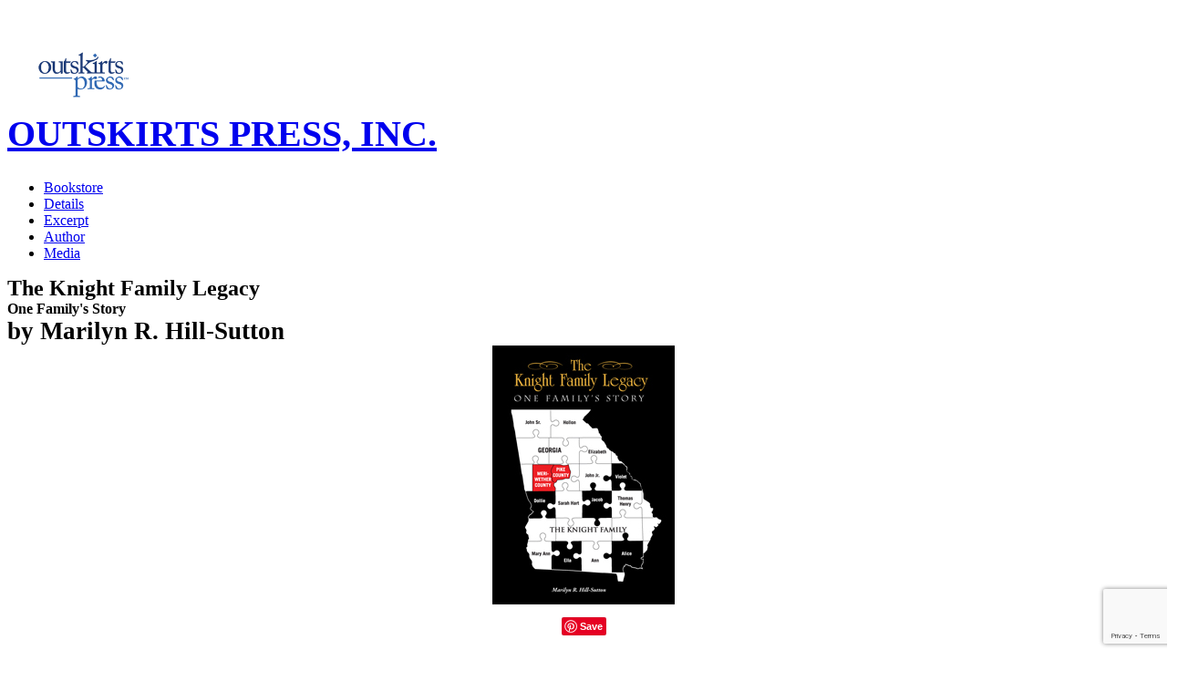

--- FILE ---
content_type: text/html; charset=utf-8
request_url: https://www.google.com/recaptcha/api2/anchor?ar=1&k=6LfrsZMrAAAAAAOLCZXn_QojBfyWXbEQhRtN9Wqm&co=aHR0cHM6Ly9vdXRza2lydHNwcmVzcy5jb206NDQz&hl=en&v=N67nZn4AqZkNcbeMu4prBgzg&size=invisible&anchor-ms=20000&execute-ms=30000&cb=8ubx01d7u2f1
body_size: 48903
content:
<!DOCTYPE HTML><html dir="ltr" lang="en"><head><meta http-equiv="Content-Type" content="text/html; charset=UTF-8">
<meta http-equiv="X-UA-Compatible" content="IE=edge">
<title>reCAPTCHA</title>
<style type="text/css">
/* cyrillic-ext */
@font-face {
  font-family: 'Roboto';
  font-style: normal;
  font-weight: 400;
  font-stretch: 100%;
  src: url(//fonts.gstatic.com/s/roboto/v48/KFO7CnqEu92Fr1ME7kSn66aGLdTylUAMa3GUBHMdazTgWw.woff2) format('woff2');
  unicode-range: U+0460-052F, U+1C80-1C8A, U+20B4, U+2DE0-2DFF, U+A640-A69F, U+FE2E-FE2F;
}
/* cyrillic */
@font-face {
  font-family: 'Roboto';
  font-style: normal;
  font-weight: 400;
  font-stretch: 100%;
  src: url(//fonts.gstatic.com/s/roboto/v48/KFO7CnqEu92Fr1ME7kSn66aGLdTylUAMa3iUBHMdazTgWw.woff2) format('woff2');
  unicode-range: U+0301, U+0400-045F, U+0490-0491, U+04B0-04B1, U+2116;
}
/* greek-ext */
@font-face {
  font-family: 'Roboto';
  font-style: normal;
  font-weight: 400;
  font-stretch: 100%;
  src: url(//fonts.gstatic.com/s/roboto/v48/KFO7CnqEu92Fr1ME7kSn66aGLdTylUAMa3CUBHMdazTgWw.woff2) format('woff2');
  unicode-range: U+1F00-1FFF;
}
/* greek */
@font-face {
  font-family: 'Roboto';
  font-style: normal;
  font-weight: 400;
  font-stretch: 100%;
  src: url(//fonts.gstatic.com/s/roboto/v48/KFO7CnqEu92Fr1ME7kSn66aGLdTylUAMa3-UBHMdazTgWw.woff2) format('woff2');
  unicode-range: U+0370-0377, U+037A-037F, U+0384-038A, U+038C, U+038E-03A1, U+03A3-03FF;
}
/* math */
@font-face {
  font-family: 'Roboto';
  font-style: normal;
  font-weight: 400;
  font-stretch: 100%;
  src: url(//fonts.gstatic.com/s/roboto/v48/KFO7CnqEu92Fr1ME7kSn66aGLdTylUAMawCUBHMdazTgWw.woff2) format('woff2');
  unicode-range: U+0302-0303, U+0305, U+0307-0308, U+0310, U+0312, U+0315, U+031A, U+0326-0327, U+032C, U+032F-0330, U+0332-0333, U+0338, U+033A, U+0346, U+034D, U+0391-03A1, U+03A3-03A9, U+03B1-03C9, U+03D1, U+03D5-03D6, U+03F0-03F1, U+03F4-03F5, U+2016-2017, U+2034-2038, U+203C, U+2040, U+2043, U+2047, U+2050, U+2057, U+205F, U+2070-2071, U+2074-208E, U+2090-209C, U+20D0-20DC, U+20E1, U+20E5-20EF, U+2100-2112, U+2114-2115, U+2117-2121, U+2123-214F, U+2190, U+2192, U+2194-21AE, U+21B0-21E5, U+21F1-21F2, U+21F4-2211, U+2213-2214, U+2216-22FF, U+2308-230B, U+2310, U+2319, U+231C-2321, U+2336-237A, U+237C, U+2395, U+239B-23B7, U+23D0, U+23DC-23E1, U+2474-2475, U+25AF, U+25B3, U+25B7, U+25BD, U+25C1, U+25CA, U+25CC, U+25FB, U+266D-266F, U+27C0-27FF, U+2900-2AFF, U+2B0E-2B11, U+2B30-2B4C, U+2BFE, U+3030, U+FF5B, U+FF5D, U+1D400-1D7FF, U+1EE00-1EEFF;
}
/* symbols */
@font-face {
  font-family: 'Roboto';
  font-style: normal;
  font-weight: 400;
  font-stretch: 100%;
  src: url(//fonts.gstatic.com/s/roboto/v48/KFO7CnqEu92Fr1ME7kSn66aGLdTylUAMaxKUBHMdazTgWw.woff2) format('woff2');
  unicode-range: U+0001-000C, U+000E-001F, U+007F-009F, U+20DD-20E0, U+20E2-20E4, U+2150-218F, U+2190, U+2192, U+2194-2199, U+21AF, U+21E6-21F0, U+21F3, U+2218-2219, U+2299, U+22C4-22C6, U+2300-243F, U+2440-244A, U+2460-24FF, U+25A0-27BF, U+2800-28FF, U+2921-2922, U+2981, U+29BF, U+29EB, U+2B00-2BFF, U+4DC0-4DFF, U+FFF9-FFFB, U+10140-1018E, U+10190-1019C, U+101A0, U+101D0-101FD, U+102E0-102FB, U+10E60-10E7E, U+1D2C0-1D2D3, U+1D2E0-1D37F, U+1F000-1F0FF, U+1F100-1F1AD, U+1F1E6-1F1FF, U+1F30D-1F30F, U+1F315, U+1F31C, U+1F31E, U+1F320-1F32C, U+1F336, U+1F378, U+1F37D, U+1F382, U+1F393-1F39F, U+1F3A7-1F3A8, U+1F3AC-1F3AF, U+1F3C2, U+1F3C4-1F3C6, U+1F3CA-1F3CE, U+1F3D4-1F3E0, U+1F3ED, U+1F3F1-1F3F3, U+1F3F5-1F3F7, U+1F408, U+1F415, U+1F41F, U+1F426, U+1F43F, U+1F441-1F442, U+1F444, U+1F446-1F449, U+1F44C-1F44E, U+1F453, U+1F46A, U+1F47D, U+1F4A3, U+1F4B0, U+1F4B3, U+1F4B9, U+1F4BB, U+1F4BF, U+1F4C8-1F4CB, U+1F4D6, U+1F4DA, U+1F4DF, U+1F4E3-1F4E6, U+1F4EA-1F4ED, U+1F4F7, U+1F4F9-1F4FB, U+1F4FD-1F4FE, U+1F503, U+1F507-1F50B, U+1F50D, U+1F512-1F513, U+1F53E-1F54A, U+1F54F-1F5FA, U+1F610, U+1F650-1F67F, U+1F687, U+1F68D, U+1F691, U+1F694, U+1F698, U+1F6AD, U+1F6B2, U+1F6B9-1F6BA, U+1F6BC, U+1F6C6-1F6CF, U+1F6D3-1F6D7, U+1F6E0-1F6EA, U+1F6F0-1F6F3, U+1F6F7-1F6FC, U+1F700-1F7FF, U+1F800-1F80B, U+1F810-1F847, U+1F850-1F859, U+1F860-1F887, U+1F890-1F8AD, U+1F8B0-1F8BB, U+1F8C0-1F8C1, U+1F900-1F90B, U+1F93B, U+1F946, U+1F984, U+1F996, U+1F9E9, U+1FA00-1FA6F, U+1FA70-1FA7C, U+1FA80-1FA89, U+1FA8F-1FAC6, U+1FACE-1FADC, U+1FADF-1FAE9, U+1FAF0-1FAF8, U+1FB00-1FBFF;
}
/* vietnamese */
@font-face {
  font-family: 'Roboto';
  font-style: normal;
  font-weight: 400;
  font-stretch: 100%;
  src: url(//fonts.gstatic.com/s/roboto/v48/KFO7CnqEu92Fr1ME7kSn66aGLdTylUAMa3OUBHMdazTgWw.woff2) format('woff2');
  unicode-range: U+0102-0103, U+0110-0111, U+0128-0129, U+0168-0169, U+01A0-01A1, U+01AF-01B0, U+0300-0301, U+0303-0304, U+0308-0309, U+0323, U+0329, U+1EA0-1EF9, U+20AB;
}
/* latin-ext */
@font-face {
  font-family: 'Roboto';
  font-style: normal;
  font-weight: 400;
  font-stretch: 100%;
  src: url(//fonts.gstatic.com/s/roboto/v48/KFO7CnqEu92Fr1ME7kSn66aGLdTylUAMa3KUBHMdazTgWw.woff2) format('woff2');
  unicode-range: U+0100-02BA, U+02BD-02C5, U+02C7-02CC, U+02CE-02D7, U+02DD-02FF, U+0304, U+0308, U+0329, U+1D00-1DBF, U+1E00-1E9F, U+1EF2-1EFF, U+2020, U+20A0-20AB, U+20AD-20C0, U+2113, U+2C60-2C7F, U+A720-A7FF;
}
/* latin */
@font-face {
  font-family: 'Roboto';
  font-style: normal;
  font-weight: 400;
  font-stretch: 100%;
  src: url(//fonts.gstatic.com/s/roboto/v48/KFO7CnqEu92Fr1ME7kSn66aGLdTylUAMa3yUBHMdazQ.woff2) format('woff2');
  unicode-range: U+0000-00FF, U+0131, U+0152-0153, U+02BB-02BC, U+02C6, U+02DA, U+02DC, U+0304, U+0308, U+0329, U+2000-206F, U+20AC, U+2122, U+2191, U+2193, U+2212, U+2215, U+FEFF, U+FFFD;
}
/* cyrillic-ext */
@font-face {
  font-family: 'Roboto';
  font-style: normal;
  font-weight: 500;
  font-stretch: 100%;
  src: url(//fonts.gstatic.com/s/roboto/v48/KFO7CnqEu92Fr1ME7kSn66aGLdTylUAMa3GUBHMdazTgWw.woff2) format('woff2');
  unicode-range: U+0460-052F, U+1C80-1C8A, U+20B4, U+2DE0-2DFF, U+A640-A69F, U+FE2E-FE2F;
}
/* cyrillic */
@font-face {
  font-family: 'Roboto';
  font-style: normal;
  font-weight: 500;
  font-stretch: 100%;
  src: url(//fonts.gstatic.com/s/roboto/v48/KFO7CnqEu92Fr1ME7kSn66aGLdTylUAMa3iUBHMdazTgWw.woff2) format('woff2');
  unicode-range: U+0301, U+0400-045F, U+0490-0491, U+04B0-04B1, U+2116;
}
/* greek-ext */
@font-face {
  font-family: 'Roboto';
  font-style: normal;
  font-weight: 500;
  font-stretch: 100%;
  src: url(//fonts.gstatic.com/s/roboto/v48/KFO7CnqEu92Fr1ME7kSn66aGLdTylUAMa3CUBHMdazTgWw.woff2) format('woff2');
  unicode-range: U+1F00-1FFF;
}
/* greek */
@font-face {
  font-family: 'Roboto';
  font-style: normal;
  font-weight: 500;
  font-stretch: 100%;
  src: url(//fonts.gstatic.com/s/roboto/v48/KFO7CnqEu92Fr1ME7kSn66aGLdTylUAMa3-UBHMdazTgWw.woff2) format('woff2');
  unicode-range: U+0370-0377, U+037A-037F, U+0384-038A, U+038C, U+038E-03A1, U+03A3-03FF;
}
/* math */
@font-face {
  font-family: 'Roboto';
  font-style: normal;
  font-weight: 500;
  font-stretch: 100%;
  src: url(//fonts.gstatic.com/s/roboto/v48/KFO7CnqEu92Fr1ME7kSn66aGLdTylUAMawCUBHMdazTgWw.woff2) format('woff2');
  unicode-range: U+0302-0303, U+0305, U+0307-0308, U+0310, U+0312, U+0315, U+031A, U+0326-0327, U+032C, U+032F-0330, U+0332-0333, U+0338, U+033A, U+0346, U+034D, U+0391-03A1, U+03A3-03A9, U+03B1-03C9, U+03D1, U+03D5-03D6, U+03F0-03F1, U+03F4-03F5, U+2016-2017, U+2034-2038, U+203C, U+2040, U+2043, U+2047, U+2050, U+2057, U+205F, U+2070-2071, U+2074-208E, U+2090-209C, U+20D0-20DC, U+20E1, U+20E5-20EF, U+2100-2112, U+2114-2115, U+2117-2121, U+2123-214F, U+2190, U+2192, U+2194-21AE, U+21B0-21E5, U+21F1-21F2, U+21F4-2211, U+2213-2214, U+2216-22FF, U+2308-230B, U+2310, U+2319, U+231C-2321, U+2336-237A, U+237C, U+2395, U+239B-23B7, U+23D0, U+23DC-23E1, U+2474-2475, U+25AF, U+25B3, U+25B7, U+25BD, U+25C1, U+25CA, U+25CC, U+25FB, U+266D-266F, U+27C0-27FF, U+2900-2AFF, U+2B0E-2B11, U+2B30-2B4C, U+2BFE, U+3030, U+FF5B, U+FF5D, U+1D400-1D7FF, U+1EE00-1EEFF;
}
/* symbols */
@font-face {
  font-family: 'Roboto';
  font-style: normal;
  font-weight: 500;
  font-stretch: 100%;
  src: url(//fonts.gstatic.com/s/roboto/v48/KFO7CnqEu92Fr1ME7kSn66aGLdTylUAMaxKUBHMdazTgWw.woff2) format('woff2');
  unicode-range: U+0001-000C, U+000E-001F, U+007F-009F, U+20DD-20E0, U+20E2-20E4, U+2150-218F, U+2190, U+2192, U+2194-2199, U+21AF, U+21E6-21F0, U+21F3, U+2218-2219, U+2299, U+22C4-22C6, U+2300-243F, U+2440-244A, U+2460-24FF, U+25A0-27BF, U+2800-28FF, U+2921-2922, U+2981, U+29BF, U+29EB, U+2B00-2BFF, U+4DC0-4DFF, U+FFF9-FFFB, U+10140-1018E, U+10190-1019C, U+101A0, U+101D0-101FD, U+102E0-102FB, U+10E60-10E7E, U+1D2C0-1D2D3, U+1D2E0-1D37F, U+1F000-1F0FF, U+1F100-1F1AD, U+1F1E6-1F1FF, U+1F30D-1F30F, U+1F315, U+1F31C, U+1F31E, U+1F320-1F32C, U+1F336, U+1F378, U+1F37D, U+1F382, U+1F393-1F39F, U+1F3A7-1F3A8, U+1F3AC-1F3AF, U+1F3C2, U+1F3C4-1F3C6, U+1F3CA-1F3CE, U+1F3D4-1F3E0, U+1F3ED, U+1F3F1-1F3F3, U+1F3F5-1F3F7, U+1F408, U+1F415, U+1F41F, U+1F426, U+1F43F, U+1F441-1F442, U+1F444, U+1F446-1F449, U+1F44C-1F44E, U+1F453, U+1F46A, U+1F47D, U+1F4A3, U+1F4B0, U+1F4B3, U+1F4B9, U+1F4BB, U+1F4BF, U+1F4C8-1F4CB, U+1F4D6, U+1F4DA, U+1F4DF, U+1F4E3-1F4E6, U+1F4EA-1F4ED, U+1F4F7, U+1F4F9-1F4FB, U+1F4FD-1F4FE, U+1F503, U+1F507-1F50B, U+1F50D, U+1F512-1F513, U+1F53E-1F54A, U+1F54F-1F5FA, U+1F610, U+1F650-1F67F, U+1F687, U+1F68D, U+1F691, U+1F694, U+1F698, U+1F6AD, U+1F6B2, U+1F6B9-1F6BA, U+1F6BC, U+1F6C6-1F6CF, U+1F6D3-1F6D7, U+1F6E0-1F6EA, U+1F6F0-1F6F3, U+1F6F7-1F6FC, U+1F700-1F7FF, U+1F800-1F80B, U+1F810-1F847, U+1F850-1F859, U+1F860-1F887, U+1F890-1F8AD, U+1F8B0-1F8BB, U+1F8C0-1F8C1, U+1F900-1F90B, U+1F93B, U+1F946, U+1F984, U+1F996, U+1F9E9, U+1FA00-1FA6F, U+1FA70-1FA7C, U+1FA80-1FA89, U+1FA8F-1FAC6, U+1FACE-1FADC, U+1FADF-1FAE9, U+1FAF0-1FAF8, U+1FB00-1FBFF;
}
/* vietnamese */
@font-face {
  font-family: 'Roboto';
  font-style: normal;
  font-weight: 500;
  font-stretch: 100%;
  src: url(//fonts.gstatic.com/s/roboto/v48/KFO7CnqEu92Fr1ME7kSn66aGLdTylUAMa3OUBHMdazTgWw.woff2) format('woff2');
  unicode-range: U+0102-0103, U+0110-0111, U+0128-0129, U+0168-0169, U+01A0-01A1, U+01AF-01B0, U+0300-0301, U+0303-0304, U+0308-0309, U+0323, U+0329, U+1EA0-1EF9, U+20AB;
}
/* latin-ext */
@font-face {
  font-family: 'Roboto';
  font-style: normal;
  font-weight: 500;
  font-stretch: 100%;
  src: url(//fonts.gstatic.com/s/roboto/v48/KFO7CnqEu92Fr1ME7kSn66aGLdTylUAMa3KUBHMdazTgWw.woff2) format('woff2');
  unicode-range: U+0100-02BA, U+02BD-02C5, U+02C7-02CC, U+02CE-02D7, U+02DD-02FF, U+0304, U+0308, U+0329, U+1D00-1DBF, U+1E00-1E9F, U+1EF2-1EFF, U+2020, U+20A0-20AB, U+20AD-20C0, U+2113, U+2C60-2C7F, U+A720-A7FF;
}
/* latin */
@font-face {
  font-family: 'Roboto';
  font-style: normal;
  font-weight: 500;
  font-stretch: 100%;
  src: url(//fonts.gstatic.com/s/roboto/v48/KFO7CnqEu92Fr1ME7kSn66aGLdTylUAMa3yUBHMdazQ.woff2) format('woff2');
  unicode-range: U+0000-00FF, U+0131, U+0152-0153, U+02BB-02BC, U+02C6, U+02DA, U+02DC, U+0304, U+0308, U+0329, U+2000-206F, U+20AC, U+2122, U+2191, U+2193, U+2212, U+2215, U+FEFF, U+FFFD;
}
/* cyrillic-ext */
@font-face {
  font-family: 'Roboto';
  font-style: normal;
  font-weight: 900;
  font-stretch: 100%;
  src: url(//fonts.gstatic.com/s/roboto/v48/KFO7CnqEu92Fr1ME7kSn66aGLdTylUAMa3GUBHMdazTgWw.woff2) format('woff2');
  unicode-range: U+0460-052F, U+1C80-1C8A, U+20B4, U+2DE0-2DFF, U+A640-A69F, U+FE2E-FE2F;
}
/* cyrillic */
@font-face {
  font-family: 'Roboto';
  font-style: normal;
  font-weight: 900;
  font-stretch: 100%;
  src: url(//fonts.gstatic.com/s/roboto/v48/KFO7CnqEu92Fr1ME7kSn66aGLdTylUAMa3iUBHMdazTgWw.woff2) format('woff2');
  unicode-range: U+0301, U+0400-045F, U+0490-0491, U+04B0-04B1, U+2116;
}
/* greek-ext */
@font-face {
  font-family: 'Roboto';
  font-style: normal;
  font-weight: 900;
  font-stretch: 100%;
  src: url(//fonts.gstatic.com/s/roboto/v48/KFO7CnqEu92Fr1ME7kSn66aGLdTylUAMa3CUBHMdazTgWw.woff2) format('woff2');
  unicode-range: U+1F00-1FFF;
}
/* greek */
@font-face {
  font-family: 'Roboto';
  font-style: normal;
  font-weight: 900;
  font-stretch: 100%;
  src: url(//fonts.gstatic.com/s/roboto/v48/KFO7CnqEu92Fr1ME7kSn66aGLdTylUAMa3-UBHMdazTgWw.woff2) format('woff2');
  unicode-range: U+0370-0377, U+037A-037F, U+0384-038A, U+038C, U+038E-03A1, U+03A3-03FF;
}
/* math */
@font-face {
  font-family: 'Roboto';
  font-style: normal;
  font-weight: 900;
  font-stretch: 100%;
  src: url(//fonts.gstatic.com/s/roboto/v48/KFO7CnqEu92Fr1ME7kSn66aGLdTylUAMawCUBHMdazTgWw.woff2) format('woff2');
  unicode-range: U+0302-0303, U+0305, U+0307-0308, U+0310, U+0312, U+0315, U+031A, U+0326-0327, U+032C, U+032F-0330, U+0332-0333, U+0338, U+033A, U+0346, U+034D, U+0391-03A1, U+03A3-03A9, U+03B1-03C9, U+03D1, U+03D5-03D6, U+03F0-03F1, U+03F4-03F5, U+2016-2017, U+2034-2038, U+203C, U+2040, U+2043, U+2047, U+2050, U+2057, U+205F, U+2070-2071, U+2074-208E, U+2090-209C, U+20D0-20DC, U+20E1, U+20E5-20EF, U+2100-2112, U+2114-2115, U+2117-2121, U+2123-214F, U+2190, U+2192, U+2194-21AE, U+21B0-21E5, U+21F1-21F2, U+21F4-2211, U+2213-2214, U+2216-22FF, U+2308-230B, U+2310, U+2319, U+231C-2321, U+2336-237A, U+237C, U+2395, U+239B-23B7, U+23D0, U+23DC-23E1, U+2474-2475, U+25AF, U+25B3, U+25B7, U+25BD, U+25C1, U+25CA, U+25CC, U+25FB, U+266D-266F, U+27C0-27FF, U+2900-2AFF, U+2B0E-2B11, U+2B30-2B4C, U+2BFE, U+3030, U+FF5B, U+FF5D, U+1D400-1D7FF, U+1EE00-1EEFF;
}
/* symbols */
@font-face {
  font-family: 'Roboto';
  font-style: normal;
  font-weight: 900;
  font-stretch: 100%;
  src: url(//fonts.gstatic.com/s/roboto/v48/KFO7CnqEu92Fr1ME7kSn66aGLdTylUAMaxKUBHMdazTgWw.woff2) format('woff2');
  unicode-range: U+0001-000C, U+000E-001F, U+007F-009F, U+20DD-20E0, U+20E2-20E4, U+2150-218F, U+2190, U+2192, U+2194-2199, U+21AF, U+21E6-21F0, U+21F3, U+2218-2219, U+2299, U+22C4-22C6, U+2300-243F, U+2440-244A, U+2460-24FF, U+25A0-27BF, U+2800-28FF, U+2921-2922, U+2981, U+29BF, U+29EB, U+2B00-2BFF, U+4DC0-4DFF, U+FFF9-FFFB, U+10140-1018E, U+10190-1019C, U+101A0, U+101D0-101FD, U+102E0-102FB, U+10E60-10E7E, U+1D2C0-1D2D3, U+1D2E0-1D37F, U+1F000-1F0FF, U+1F100-1F1AD, U+1F1E6-1F1FF, U+1F30D-1F30F, U+1F315, U+1F31C, U+1F31E, U+1F320-1F32C, U+1F336, U+1F378, U+1F37D, U+1F382, U+1F393-1F39F, U+1F3A7-1F3A8, U+1F3AC-1F3AF, U+1F3C2, U+1F3C4-1F3C6, U+1F3CA-1F3CE, U+1F3D4-1F3E0, U+1F3ED, U+1F3F1-1F3F3, U+1F3F5-1F3F7, U+1F408, U+1F415, U+1F41F, U+1F426, U+1F43F, U+1F441-1F442, U+1F444, U+1F446-1F449, U+1F44C-1F44E, U+1F453, U+1F46A, U+1F47D, U+1F4A3, U+1F4B0, U+1F4B3, U+1F4B9, U+1F4BB, U+1F4BF, U+1F4C8-1F4CB, U+1F4D6, U+1F4DA, U+1F4DF, U+1F4E3-1F4E6, U+1F4EA-1F4ED, U+1F4F7, U+1F4F9-1F4FB, U+1F4FD-1F4FE, U+1F503, U+1F507-1F50B, U+1F50D, U+1F512-1F513, U+1F53E-1F54A, U+1F54F-1F5FA, U+1F610, U+1F650-1F67F, U+1F687, U+1F68D, U+1F691, U+1F694, U+1F698, U+1F6AD, U+1F6B2, U+1F6B9-1F6BA, U+1F6BC, U+1F6C6-1F6CF, U+1F6D3-1F6D7, U+1F6E0-1F6EA, U+1F6F0-1F6F3, U+1F6F7-1F6FC, U+1F700-1F7FF, U+1F800-1F80B, U+1F810-1F847, U+1F850-1F859, U+1F860-1F887, U+1F890-1F8AD, U+1F8B0-1F8BB, U+1F8C0-1F8C1, U+1F900-1F90B, U+1F93B, U+1F946, U+1F984, U+1F996, U+1F9E9, U+1FA00-1FA6F, U+1FA70-1FA7C, U+1FA80-1FA89, U+1FA8F-1FAC6, U+1FACE-1FADC, U+1FADF-1FAE9, U+1FAF0-1FAF8, U+1FB00-1FBFF;
}
/* vietnamese */
@font-face {
  font-family: 'Roboto';
  font-style: normal;
  font-weight: 900;
  font-stretch: 100%;
  src: url(//fonts.gstatic.com/s/roboto/v48/KFO7CnqEu92Fr1ME7kSn66aGLdTylUAMa3OUBHMdazTgWw.woff2) format('woff2');
  unicode-range: U+0102-0103, U+0110-0111, U+0128-0129, U+0168-0169, U+01A0-01A1, U+01AF-01B0, U+0300-0301, U+0303-0304, U+0308-0309, U+0323, U+0329, U+1EA0-1EF9, U+20AB;
}
/* latin-ext */
@font-face {
  font-family: 'Roboto';
  font-style: normal;
  font-weight: 900;
  font-stretch: 100%;
  src: url(//fonts.gstatic.com/s/roboto/v48/KFO7CnqEu92Fr1ME7kSn66aGLdTylUAMa3KUBHMdazTgWw.woff2) format('woff2');
  unicode-range: U+0100-02BA, U+02BD-02C5, U+02C7-02CC, U+02CE-02D7, U+02DD-02FF, U+0304, U+0308, U+0329, U+1D00-1DBF, U+1E00-1E9F, U+1EF2-1EFF, U+2020, U+20A0-20AB, U+20AD-20C0, U+2113, U+2C60-2C7F, U+A720-A7FF;
}
/* latin */
@font-face {
  font-family: 'Roboto';
  font-style: normal;
  font-weight: 900;
  font-stretch: 100%;
  src: url(//fonts.gstatic.com/s/roboto/v48/KFO7CnqEu92Fr1ME7kSn66aGLdTylUAMa3yUBHMdazQ.woff2) format('woff2');
  unicode-range: U+0000-00FF, U+0131, U+0152-0153, U+02BB-02BC, U+02C6, U+02DA, U+02DC, U+0304, U+0308, U+0329, U+2000-206F, U+20AC, U+2122, U+2191, U+2193, U+2212, U+2215, U+FEFF, U+FFFD;
}

</style>
<link rel="stylesheet" type="text/css" href="https://www.gstatic.com/recaptcha/releases/N67nZn4AqZkNcbeMu4prBgzg/styles__ltr.css">
<script nonce="apYd_WCq2VAIRTdROV5lEw" type="text/javascript">window['__recaptcha_api'] = 'https://www.google.com/recaptcha/api2/';</script>
<script type="text/javascript" src="https://www.gstatic.com/recaptcha/releases/N67nZn4AqZkNcbeMu4prBgzg/recaptcha__en.js" nonce="apYd_WCq2VAIRTdROV5lEw">
      
    </script></head>
<body><div id="rc-anchor-alert" class="rc-anchor-alert"></div>
<input type="hidden" id="recaptcha-token" value="[base64]">
<script type="text/javascript" nonce="apYd_WCq2VAIRTdROV5lEw">
      recaptcha.anchor.Main.init("[\x22ainput\x22,[\x22bgdata\x22,\x22\x22,\[base64]/[base64]/[base64]/bmV3IHJbeF0oY1swXSk6RT09Mj9uZXcgclt4XShjWzBdLGNbMV0pOkU9PTM/bmV3IHJbeF0oY1swXSxjWzFdLGNbMl0pOkU9PTQ/[base64]/[base64]/[base64]/[base64]/[base64]/[base64]/[base64]/[base64]\x22,\[base64]\x22,\x22wrTCszzDijhrCsKswrPDuMK6wrIpCDjDvxLDtMKFwpRhwp4lw6VMwq8iwpsXeBDCtQphZjcwIMKKTEDDksO3KWnCsXMbGl5yw44/wprCoiENwpgUER3CjzVhw5TDgzVmw5DDrVHDjw0sPsOnw6jDvGU/[base64]/Cn8KnFMOkPsKyw6h5Q0LCjg3CllBdwqx6DsKYw47DvsKgEcKnSkTDs8OOScOrDsKBFWzCocOvw6jCmxbDqQVUwogoasKOwroAw6HCm8OTCRDCucOgwoEBCRxEw6EETA1Aw7J1dcOXwqvDocOsa0YlCg7Di8KAw5nDhFHCo8OeWsKWOH/DvMKcGVDCuDh2JSVRVcKTwr/DoMKVwq7DsjsMMcKnFVDCiWEFwqFzwrXCmsKqFAV/EMKLbsO/[base64]/EcKbRG56w4PDvzQSAMKMwpkAwrBAw4xzIQ0hbsKfw6ZZND18w5ptw7TDmn4XfMO2dR4wJHzCtHfDvDNUwqlhw4bDk8OWP8KIandAesOaLMO8wrYIwrN/Ej/[base64]/BsKww4PClnQRw4QZC8Knwpk9VX3CuMKkwo3ClsKdV8OzQmTDtzZZwpYSw7dgFDrCusKrJsOow7h2fcK3TWjCncOKwpbCuD4Sw7xbc8K/wo9tdsKYUmx8w44AwoHCqcKGwpZBw5AGw707TELCosK4wr/CtcOMwq0SDMOLw77Dt1wAwp3DgMOvwpXCgBIiPcK6wqI6EBN8I8Onw6zDjsKjwrNYFQRMw6lDw6PClxHCjEJ2d8KywrDDplPCq8KGfMOVYsOxwolTwrFhPxoAw5rCpWDCucOHdMO3w4l+w5F3G8OPwoRQwpfDjDp6KxgqZjBGw5FVfMKtw4VFw7/[base64]/w51ow5zDrywnbVUGP8Krw7h1OsOhwr7DksO9C8Ocw5nDoWdnDMOsasKLCFXCpx9XwoRrw7XCuUlxQjNdw6TCgVIawrZNOcOJD8O0Ow0rCRJPwpbChVJVwp3CtW3CtUPDhsKEeF/[base64]/dmHDtjk1S05mB2rCvMK6wrYpIzbCt8KnWXzDvCrCssKpw5dUAsOfwpTCncKlU8O/MHPDssK/[base64]/[base64]/[base64]/[base64]/VsOmAcK2f8OyLgFcecOnBiNBEEQXwo1XNMKfw7HCtsOnwpDCtBLDmy7DmsO+UsKbWSo3wpICS28oP8OVwqADN8KzworCu8OiPgQEH8Kswp/ChWBJwoLCkAnCsRcOw49DSwc8w57CqDZBcj/[base64]/DFYPwqDDrghwfkQ8GgHDhw7Dkh5pdBvCmsOSw4FESMKsDiZBw69QfMOvwr9+w6rChjZHYMO3woZJXcKCwr8Jbzl8w4o2wqkCwrrDt8KMw5LDiVNcw5BFw6zDtgNxa8O3woN9fsKtJEbClBvDgm4qcsKleVzChFFaGcKkecKbw4/[base64]/[base64]/CtU3CrsOlwojChcKrVSvCgXvDg8KXw4LCkMKEwrccPwfCrAUTHx7CscOMGWHCm2/Cj8OHwpbCm0o9Kxdpw73Dj0LCmRcWLFVnwoXDryxnWxBFC8KfTsKcGyPDvsK5X8Opw4FjZmZMwpjCusOFDcKQKAkDEsOhw7zCsyXDoFwZwrLChsO0wqHCncK4w47CmMKvw759w5vCssOGfsK+wrLDoFVQwod8cW/CmsKUw5XDu8K5G8O4T3vDl8OfWzfDlkXDgMKdw4w4VMKtwp3DmkfCs8KELyV/EMKyS8O4wrXDucKLwoMPwq7DqnAyw7rDgMK3w5R/[base64]/CnMKVF8KfLFRiwqzDrQgEGsK0w4vCsmwpdnbCriwvwpAvUMOoDzbDjMKrPsOgQWZyRQxFOsOqGXDCisOUw4h8CVRiw4PCl3RLw6XDs8OTRSoSdB9Tw74xwoPCv8O4w6LCqCLDtMO6CMOKwonCuw3DkTTDgl9EcsOXXDfCg8KSdMOHw4x7wovCmh/Cv8KkwoJew5ZJwozCpTteZcKyBnMOwrh6w4gewrvCmAg3S8K/w7tPwr3DtcOSw7fCu3AtI0/Dp8Ktw5wHw6/CsnJ8HMKnX8KYwp8Ewq0OZSrCusOUwrTDhhZ9w7PCpFE5w5PDhRIOworDhxtvwr5rLG7CgkTDgcK/wovCicKZwpJ5w5PChcKPd2fDtcKVVsOgwppdwpchw57Ctz0Kwr8IwqDDqCBAw4zCpsO2wo8bRSHDrXUPw5fCh2bDk2PCq8OnH8KEdsKGwpHCvsObw5fCmsKcfsK5wpbDrcKBw5Bqw7RSbww/bkQ0WMO6aw3DvsOlWsKnw4xmIT1rw4lyIMO9P8KxSsO2wotpwp0sE8Kzw644DMKcw4B5w7NzQsO0Q8OCD8KzTExDw6TCmFTDrMOFwq/Dq8KvCMKgaixPCnkTM2l7wqMOFVLDjsOvw4gGIQccw4ctLmTCjsOvw4TCm2zDhMO5IMOxLMKHw5UTYMOTdDQTaQwsVz/CgS/Dk8Ktd8KWw6XCqMO7Qg7Cu8K7QgnDrcKyICEmCsKHb8O6wq/[base64]/[base64]/DvsOkGyUnVMKHBjJERiACSgXDuDROw4jCuXlTMcKeHsKIw6HCm0PDpzAOwoo3VsK3CS8twqt/AHrDucKnw5ZMwpdadVHDrnMLd8KSw4xjGcOoNFHCtMKpwoHDqwfDoMODwpkOw6JuRcK4bMKTw4jDlsOpZRjCoMOrw47CjsOvbCfCtmTDuiVAw6ICwq/CgMO2REXDiTjCmsOqLy3Cp8OQwo16JcOSw4xlw6tdBFAPC8KUN0bCtsOmwqZ6w6vCosKEw7wOHULDv3nCvgpewqIiwogwCQFhw7FgYBTDkzJRwrnDisKeDw4Jwrc5w49zwpjCrzzCpBzDlsOAw7vDs8O7CTVLNsOtwpXDtXXCpBRAesOwHcO/woovFsOiw4TDjsKswr/[base64]/DlcOzTgURIn/DjsOKwr8qw51NwrvDlhnCh8KcwotgwqLCiSfCj8OyHx0BFCPDhcOvSzASw7nCvVLCvMOdw5hIN0YGwoQ6JcOmYsORw6tYwpc5McKfw73ChsKUMcKuwrdJMwTDvShYQsKkIwbCmX4kw4DCg2IIw5leP8KQOF3CpCrDicO8Y3PChnUow5h2VMK5CsKRVH8Od3/CvETCtcKRd1rCih3DmH5XAcO7w5MQw6PCtMKUQgpAA3AzP8Onw47DmsOiwrbDhF5qw5RVT17DicOXIV/[base64]/Dn8Kmw77CqMKUwp3CsEfDgnHDusK/cnnDr8OvQx3DsMO1wrDCrTPDm8KIQ3/[base64]/CkcOjKw9fw5UnWsKPPcOpwqfDlzsPFlHDix8+w4RzwowiawosRsKjeMKFwrcZw6M0wotrcsKHw6tGw7NsXMK7O8KYwpgHw4rCusOwFSFkOwHCt8O/wqXCkcOow6bCgMKcwrZ+PGvDqsO8eMOWw67Cr3J6fcK8w5J3InnChcOdwrnDn3vDksKOLzfDuVLCsy5DTcOJPi7DmcO2w5FQwo/DoEI0DU0gPcOywoQMdcKtw7ACeAHCtMOpXBDDi8OYw6pPw4rDg8KJwq5QIwYzw7TCmhtDw5F0ewI7w6TDlsKtw4DDscK9wqduwprCvAtCwozCncKlPMOTw5RYbMOtPBfCilTCncKIwr3CpHBaOMOFw50FT2sSYz7Ch8OMRzDDkMK9w5cJwp0JKl/DtjQhwrrDj8K4w6DCv8KPw4tFVWcsPEApUwHCpcOqd2R+w47CtAXCgEcUwosMwrMYw5DDocOWwooNw6rChcKTw7/DvVTDpzzDpHJhw7JgeU/DocOIw5TCgsKgw5/CmcOdcsKlfcO4w7PCo2DCusK+wp5TwqDClSRxw7fDgcOhQSg+w7/[base64]/IcORWsO2w4XCsMOBJTPDisOOw4dAw5ZTw5nDiApGeV/DlcOfw7bChDlFVMOAwq/Cv8KGeh/DkMOow6F0CcOzwp0vM8K2w4sWJ8KvcTfCo8K3OMOlVknDhm1Cw7gJYXHCs8K8wqPDtsOywprDh8OjTUwRwqbCjMKHwrMrF1/DiMOHPWjCg8OlFhHDlcOhw7IyTsO7a8KUwrspaXHDqMKDwrDDmi3ChsOBw7HChnPCqcONwqN/DlFrGw10wp/DmMK0VirDl1I4VMOiwqx8w7Eew5FnK1HCnsOvMVbCmcKfE8OCw7nCrjRjw6TCkXdOwpBUwrvDgCHDu8OKwrt6FsKDwoLDtcOOw4fCtsK9wp1UPh/DnjF7e8OWwpTDvcKiw7HDosKEw7LCk8KlJcKZTUvDqsOSwpoxM0FKf8OHEXHCuMKiw5HCnMOsecKtwpbDgW/DlMK4wozDn09dw5fChsK8YMOxNcOOQWl+CsKJbxZZEwzCuUZIw7VpCQdbNcO+w53Dp1/DvlbDvMOgA8KMSMORwrvCpsKVwrLCiSUgw4RRw78FXHhWwp7DncKyNWYOTcOPwqJkXcKPwqvCnzLCnMKKKMKKMsKeeMKVS8K9w5NQw6RQw44Twr8PwrIRKizDgAzChnNFw7Qow7EGJifCn8KjwoPChsOSKXfDqyfDscKhw6fCvCUWw4fDl8KAaMKbSsOBw6/DoENLw5TCoDPDsMKRwpLDl8O/V8KkZz52w5bCsCoLwp9Mw7AVBkpcL07ClcO7w7dXQSgIw4PDuVbCiSfDhxplKA8Ubj4fwp43w7rCqMOLw57DjsKPZcKmwoY5wqhcw6IXwrbCkcOPwprDsMOibcKpDHgeFWgJDMOCw6gcw6VowpV5wrjCkQR9UWJiNMKdI8KIDXHCicOYfEBXwo/[base64]/[base64]/[base64]/DgMK+E8OyHmNmP8Oewo7DscKgw7Fgwo/DocOKdTPDmEl4fjQVW8ONw6ZfwqnDjH/DoMKvJ8OeTsOpaXBRwpxaewhyRjt/wo0twrjDssKZPcOAwqrClU/CgsKDFMKNw7d/w7Yrw7YESl5YWg3Dng1Mc8O3wrcJOG/ClcOTeRoaw45+TsOrSMOrdB16w4IgCsO+w5fCg8OYUTbClsOnJCI+w6kIDDpEesO4wozCtmZWHsO3w7TCncK1wqTDmAvCp8ODw7HDgsOdOcOCwr/DrMOjcMKzw6/Dp8Oyw54BYsOwwrwRwpnDnxluwosowpU/wrU5SivCsi5Vw6pMX8OCaMOYS8KKw6k6JcKDX8Ktw4/CqMOAWcKtw7fCrRwdYCTCpFnDlh/[base64]/Cnn1UN8ORD13Dn8KjwpUWPQPDngjDsjtSwq/CoMOIWcOswp1iwr/CosO1KXQoRMOVw4rCgsO6acOremXCi1MaMsKlw6vCkWFYw7Bzw6QZHU3CkMOQHg7CuVZRd8OSwp8La1PCrGvDrcKRw6LDpTXCmMKXw4J2woLDhzVvGy0YOldMw4Yzw7XDmifClR7DhH9Yw7JECnEJHT7DnMO1OMOew4skK1d3SRXDocKgYwVJHU19csO/DcOXIiJnQjXCqcOCY8KGM0VIZQtLfQkjwrfDmC1DUMKUwrbCs3TCmy5WwpxbwocEQVEowrzCqmTCv2jChsKtw79Iw6YGXMOiwqp2wqfCvsOwMnnDocKsEMK/FsOkwrHCu8Opw4/DnmfDrjEQMzLCpxpXNE/CgsO4w5QSwpXDuMKxworDpDk5wrYWB13DoW0CwpnDvCXDgGF5w77DigDDmUPCosKfw6MJKcOZNMK9w7bCosKON0wyw5rDvcOQLA8+WsOyRzTDqBckw7/CukxxR8OtwqZUNBrDsGMtw7XDqsOFw5MjwqxLwobDkcOVwoxtUGTCmBx6wpBIw5LCjMO1dsK7w4DDusK3BTRfw54qMMK8HFDDl3FybXXCmMKjWG3Dk8Knw6bCkRADw6HCucOOw6UTw4fCuMKKw6rCqsKbacKEdHYbaMOWwphWZ1jDocOLwq/CnX/CvMOaw6LCosKtYm5OdU3CmDvCh8KYJCbDlyXDmgbDsMKTw5FfwoB6w57CksKswrvCm8KgfD3DqcKPw51SMwE1w5kLO8OjFMKEKMKdwq9fwpfDl8OPw5IJV8K4woXDkiA9wrfDsMOQHsKSwq47eMO5QsK+JsKlRMO/[base64]/[base64]/DgcOLworDj8O0eVMvDsKhw4tMcH0mwqAEPMKKKMOjw5gkUsKVAicRYsKgMsKvw7HCncO3wpgMa8KQPRHCs8O7JB7Cr8KywqXCoUHCicKjN04dScOow7zDlCgbw7/CisKdTcO3w5gBHcK3YDLCq8KGw6rDuBTCkAVswodPWQxgwpzCm1JXw6FowqDDuMOlw7bCrMKjHUgfwpNNwqZGBcKHR0vDl03Cl1hlw5PCm8OfHcKCSiluwqVGwovCmjkvXhE+LwtpwrrCisOTP8OUwqbDjsKxMhx6cT1DS3vDnQjCn8OLKFDDl8O/EsKSFsK7w58lwqdJwpTCnBpGOsOvwocResOmw6jCk8KLGMOAdTbClMO/MSbCmcK/[base64]/DmU9Cw5gcw7FbwpJ1BcOmQHwiwpXDtBrCnMOVwqnDt8O6woxLKSnCqEVgwrbCkMOdwqoFwqorwonDulTDp0rCssO5WsKEwpcTYkcsecOmOsOIbTk2W3xHScOfGsO+DcOQw5tcVCVbwq/CksOPf8O8HsOkwp/CkMK8wp7Ck0/DiU8BesKlb8KgJMOnG8OZBsOawoU4wrxcwrjDncOoRRtNZsKCw4/CjmjDg3lvI8KXOgIBIGHDqk05E2/DuiHDvMOOw7nClXJ8wpTCqWk7RF1WT8Oywo4Yw5NUw79+OnDCiHoQwosETULCvhvCkx7Ct8K9wp7CggRWLcOcwo7DssO3C3ARc2wywqk4e8KjwrHCmVAhwo5/EEofwr9Lwp3CoRkzP2pKw4wdecKpXMObw5jDocK0w5FCw4/[base64]/w6R9w51VeMORwp0MLcOuSDBZTcO1w4kSw7bDn1AAXzoVw4dtwoHCggx4wqfDusOEFSUED8KWH0zCtivCpMKMWsOCdlDCrkHCp8KQU8KjwqIUwoLCrMKVckbCjMOwSDx0wq1qYBnDsE/[base64]/[base64]/wqzDjzjDiMOBEMOywpx+w4AiwpxSwoxETXXDkVFaw6IjdMOcw5t+PsOvOMOFNBJGw5/DtS7CpFLCnFDDnGzCkjHDpV0uWh/[base64]/CjsO6RsOTw49kw57DmgbCv1Iawqdzw4HCsyTDnSpTP8OHHXTDu8OKAArCpBk/[base64]/DtjvDvMKxw4/ChVR0w4xyw6MLc8KawofDmTbDk2MeSHxqwr/CjzbDvnrCmklRwpPCjiTCkWsuw6sLw7fDvjjCmMKvbMOJwrvCi8Oyw6A8Cz1pw59CG8KQw63CikHCu8KQw60swrfCosOkw43CgQV6wo/DhAAXJcObFSdywpvDo8K7w6rDj2heIsOpJcKPwp5UWMOtbXJ+w5N/f8OJw78Mw75Ew6XDtUsBw5TCgsO6w5zCkcKxDU0RVMOnPzDCrXXChQkdwqPCn8KIw7XCuDLDhMOmIR/Dh8Oewq3CqMKoMzvCll/Dgw46wqXDiMKdAcKJRcKmw7xcwprDisO3woogw4TCh8KAw5fCnjrDnW9aT8OwwpobNVTCicOVw6/ChMOzwqLCq3zCg8O9w7zCkifDq8Ksw6/Ck8Kxw4txFSNvEMOFw7g/w5Z7IMOELhkUYcKLK2jDscKyDsOLw6LDgz7CujldREF5wprCiik8Wk3CocKtPj3DtcKdw5ZuCGjCpSDDm8O7w5gBw6nDlsOaZ1vDpMOfw7spS8Knwp7Dk8KTMSkkUGvDvnNUwpxMOMOmJcO3wqYLwoUcw4HCtcOKFMOsw51pwonCtsO+wpg/w6DCjm3DssOHBF5pwqfCuEwlI8KLacOTwonDtMOgw7vDvnbCvMKEV0U9w4PDjVzCpWPDv0/DtMK6w4YLwqHCs8OSwolRTDdLCMOdT1oIwojCji52bStJScOxHcOSwqHDuyARwoLDsghkw5XChcOGw55/w7fChVDCoS3Cr8KxZ8OXGMOzwqwNwoRZwpPCkMO3RVZAXR3CscOfw61Mw6nDsQodwqYmA8K2w7rCmsKOEsKVw7XCkMK9wpJPw550DHlZwqMjOCfCj1rDvsOXNlPDk1HCsjsdFcONwojCoz87w5DDicKNf1B3wqXDk8O+esKtAxXDkR/CsBEVw419fy/CjcOFw5kJcHbDjh7DssOEb1vDhcKSIzRVJ8KXHh9KwrfDt8KeY0IXw5RTHzkyw4kQHSrDssKHwr0QGcODw5vCp8O2JSTCq8OCw4fDghvCr8O5w7Adw7NNOWzCvMOuJcOafxPCqsKdO2bCicOjwrZceD0Sw4AIFEN3WcOowot6wobCr8Ouw4htFx/CgWMMwqBvw5Quw6kvw6QLw6vCpcOww7gqeMKOPQzDqcKbwoVWwqXDrnHDmMOiw58oE25Qw5HDucKTw5tHKG1Kw6vCoVrCucO/WsOAw6TCoXMPwookw5xGwqTDtsKSwqtaZBTDlW/Dtg3CoMOTdsKUwr0DwrzCv8OVKg3CqGPCmjHCsnzCucKgcsK4aMKzXwDDucK/w63Co8OKXMKMw4DDvMKjc8K2B8KjC8Onw6l4QsOiMsOqwrfCkcKxw74awqhAw6Usw7Eaw5TDoMKdw4rCgcKcTQsWFjtQRkp8wqYWw4PDscKww63CvkTDsMORbHNmwqNXExR4w6tdFUDDtDHDshEqw49rwqkBwplvw6U1wqDCjBE8UcOjw6jDgCp4w6/Cr1fDj8K1VcKhw5bDgsK/woDDvMOgw63DkjjClW57w5zChWd1EcOrw68bwpHCrybCqMKsfcKgwqTDj8O0AMKpwpdIMQPDnsO0PSZzGlFLP0tYMnfDjsOjZXIbw40FwrEXHDV/wr7DsMO5FGhUZMKlP2h7ZBcrdcOGUsO2FMOVW8KdwphcwpZQwrYUw7oLw7FPUUw9BCRrwrsWZA/DuMKOw61hwqPCpDTDm2LDm8OKw4HCgDPCtMOGW8Kew5YDw6jCmXEcCA8zGcK5MSYpE8OYCsKVXR/CvT/DqsKDHjhiwqYRw4tfwpTDmcOqUmAzZ8Knw7PClxbDhynCscKjw4HChlZ3TjQKwplBwojCoWzDq2zCiypgwoLCq0zDtXzCoSvDqsOnw4B6w4wDUEbDtMKBwrQ1w5A/[base64]/CnmLDrEFuYMK5wpDDqBpoF2JPfkd4UEl0w485LCrDnVzDmcKMw5/Cvl4wQ1/DixkHPF/CiMOhwrgBVcOSClwow6F5aE4iw53Ci8Olwr/DuCULw59RUCxCwqRZw4HCgiVpwoZNM8KOwoLCp8KTw7M4w6wVF8OFwrLCpMKcOsO+wqXDi3/DmC7CgsOKwovDgU4ZGTVvwq/DvSTDqcKELSDDsCZOwqfDoAjCpHIvw4lVw4PCgsO9wp0zwrHCrwzDusOgwq0kMlcxwrFwJ8Kqw7TCjWnDqhbCjzTClsK7wqZxwqLDtsKCwpzCkhVsYsOqwqPDgsKswpMBKGPDoMOpwqYMX8K/w6zDl8OIw4/DlsKFw5DDqRPDg8K1wqxmw5diw50/LMOXUsOXw79BL8K5w5vCg8Oxw4s4TB5reQPDtFLDpGTDl3HCvH4macKERMO+M8KAYwdIwo4TezXCjzDDgMOgdsKywq3Dsl5nwpF0D8O/[base64]/Cm8OFXWk3JWvCqcObSl0SXkEiBAYBw57CjsKsNzLCmcO5IEHCulEXwrsyw7XDscKDw5hZHMOCwosMRUXDicOUw5AAfRXDnSVgw7XCi8Orw4jCuC3Dp17DgMKYwrUJw6EiJjo2w7LCsiPDvsKtw6Jiw6vCpMKybMKwwqhAwoxSwqDCtV/DvsOMclDDisOIw4DDtcOWW8Osw41pwrMmQXIkLz9gAH7ClFogwpQsw6PCk8Kuw6PDh8K4CMKxwpBRN8K4eMOlwp7CklNIPxLCqSfDu1rDvMOiworChMOKw4p1w5gFJhLDvgzDpQnCtE7CrMOaw5d0T8K9wp1rOsKEEMO1WcO6wpvCgMKOw6Z/wrFaw73DmjYpw4wMwp7DgzZTeMOufMO+w7zDl8OCXx87w7XDqxtKSSJPIg3DvsK2U8K/Ty4yasOfX8KPw7HDqsOYw4zDhcKuZXLCnMOZZ8Ozw4DDuMOQZwPDl1guw5vDiMKhGjPCn8Oaw5nDnHvCssK9fsKyd8KrX8Kaw5/DnMOvNMOBw5dPw5AdeMOdwr9Tw6pKJW41wrMkw6/CicKKwo1Ww5rCj8OiwqRdwoHDlnjDicKOwr/DrGYya8KNw7jDuwRgw585XMO0w6FIJMKdDidVw7EZIMOZSAwLw5Qsw75hwoN7aDB5KBzDj8O/dy7CrDMGw4nDhcOOw6/DmGbDmHnCgcK1w6Eew4LChkVyBMOtw5t9w57CvT7DuzbDr8OIw4jCqRXCsMOnwr3Dr03DsMO/w7XCusKZwqbDqXcyQcOyw6oDw7vCnMOse27DqMOvZX3DvC/CgRBowp7DogLDvlrDssKTVG3CisKEwptIIcKOCSAaEy3DiHcYwqNxCjTCh2zDpMO1wqcPwr9GwrtNGcOaw7BFAsK7wqwCUyQxw5bDu8OLA8O9QRc5wqtsZ8KZwpZBJlJAwoDDmsK4w7YJVEDDgMOwQcOZwrbCmsKNwqXDoz/Cr8KzAyrDqw7Cq2/DnmFRDsKvwr3CjTPCsT0/QxfDvjYcw6XDhsOZD3Y4w5NXwr8qwp7DgcOOw7spw6cowqHDqsK/O8OufcOjOsO2wpTCpMKwwpwscMKtfzsuwprCjsKMaQZ4IX9NX2ZZwqHCsnMmPAUkSD/Dlw7Cg1DCvSgAw7HDpSlUw5vCrBzCrMOCw7Y6eAobNsK1JwPDm8OuwpF3RgDCu3oMwpPDk8K/[base64]/[base64]/[base64]/DklRWOn/DqU3CsMO6wqQow7XDmxPClsOQScOOw7TCmsOdwq4HwppCw57DkcOnwppJwr5swo3Cq8OfG8OhZ8KpfA8TMcO8woHCtMOTasKdw5nCk3nDhsKWVF/DicO7CiZbwrVmXsOoRMOXfMOTOcKUwpTCqSFGwrM2w407wpAQw53CrcKNwpPDqWTDmE3DgGBwPcOGd8KGw5Niw57DnDvDusOgDMOww4YGX24Rw6IOwp89R8Kvw4c3GgERw7rChEgBSsOGTkrCvx4xwppkbm3Dq8ORUcKMw53Cp2w2w5/[base64]/DgyYKwqATw4DDvsOLXBJZwrDCh29Jw57CsMO8O8OsbMKjfC99wqHDhRjDiVHCv39rQMK7w4FNdQkmwpl1eHLDvSgYdsOSwrfCnwB4w5TDhB/ChsObwpzCmzHDlcKFFcKnw4zChQfDosOTwrrCkknCogsDw4o5wqQUOkzCpsOew6bDpsOLX8OfEgXCjMOKIxwww5tEZjbDiB3CvVkLHsOCTVvDsHLCmcKVwo/CtsKTdXQTw6/[base64]/CjDgwwpHCm0gUEHHCiG7DgEDCu8KEXAjCm8K9LyMnwr3CuMKqwpFMQsKqw7lzw7cCwrJrHC5CMMK1wrZaw5/DmUHCusOOITfCpDHDisKWwq5Wf2ZkKhjCn8KoB8KfQcK/U8Oew7wGwr7DsMOEdsOJwrhkQ8OLFFzDoxV+wqDCncOxw4YTw5jCj8K6wp89YcOEQcKwFMKmU8OTBDLDsCdHwq5OwoDClztFw6nDrsO7w7/Dh0gWCcOIwoQTal8Bw69Jw5sSO8K3YcKnw73DkD1qc8OBUz3DlDBIwrAqY1rDpsK0w5UQw7TCosKtCAQSwqB9XyNZwolSFsOKwpFFXsO0wq3DtkhkwoHCs8Oew7s9JAI4McOWUS5mwpgzacKhw7/ChsKiw6U+wrvDgVBOwpRxwppUMTkFOcO5OU/DvHHCg8OJw5tQw6Zuw5dGY018IMKXCy/[base64]/[base64]/CmMKoNMKxwrkSw5BtwqzCvMKKT8OLC0fCt8Kjw5PDgAnCllPDr8Kww7FKH8OcZ3gzaMKUDMKuDsKNM2g8MsKNwpsmNFzCl8KLbcOpw4sZwpcuaXlTwoVFwpjDt8KEdMKXwrgdw6zDscKJwqjDihc4dMK9wozDkl/[base64]/CjmbCimjDtcO1w7/Dpywpw5bDoAojNsOfwqvDmTLCnxNHw43ClGwIwqDCncKJQsONcMKOw7DCjUVbTinDoXB6wrpvICbCnxULw7PCi8KsaVMwwoFgwpF4wqYnw4U+N8Owd8OFwrZfwpoMWTfDkX05f8K9wqTCqG1zwps8wqrDlcOOB8KpP8OrAWQqwoA8w4rCocOHecK/CnZ1KsOsPD/[base64]/[base64]/RGRWZCsMA8OFwpN3OMOQB2siwqA1w5vDljnDjsOfwqoCVVQawphfw4cYw7TDqwjDrMOJwrkgw6onw5zDnTFWZXvChnnCmzEmMSFPQcO3wo1oTsOcwrPCscK0UsOawqjCl8OoOTtJEAvDgMOxw7MxQwLCu2soJXIoHsKIKR/CjcKxw5cZZzlZSzfDvMKFLMKVAMKRwrDDqMOmDGjDp2DDhgtxwrDClcOAfzrCpwIhOmLDuy0Hw5EIKcO8LB3DuTXDvMKwdDkSNX/DjVoRw5AdJnkFwr9gwpkiR1nDpcOzwpPClnUhb8OUCMK6RsO0aEAUDsKUM8KXwo45w4DCszt8NhPCk2Q7JsKFOn5xAy4NN1AvGDnCqE/[base64]/fHFZw6fCmMOqYVllw5LDtVDCo8Omw7jDj0HCplk2w79cwqgDJsKpw5zDu3U0w5rDjj7DhcKIcsOuw69/TMKRWiRFMsK8w4Bcw63CmgrDssO/[base64]/CpMO0MsOLAWLDqQlYw4jCnwPCgxAWQ8KowrXDrSPCsMOSDcKkeC8BecK5wrsaJiTDmjzCr3wyMcOQScK5w4rCu33CqsOkBiHCtjPCuBtlYMK7wo/Dgx/CpSjDl3HClVPDuljCmSJxKR/CicO4DcObwoPDhMO+ZQhAwrDCkMO6w7BuYh0LFMKmwrNkbcORwqR0w6zCisKCHWQjwpvCvzsiw6DDhnltwrYNwr17bXDCjcOtw7PCqcKXeSzCpwvDu8KMZsOQwqJtBl/[base64]/fwx9CMKHwprCr1YvwoUFB1bCrzXDsS/ChcORDAxDw4jDisOEwpXCs8Odwrokwpwrw50dw5hRwrpJwo/[base64]/wqbChzhJwrtrw7zDkifDrSRxIMOKDsOvbCZ3wr45ZsKEFMOtXCxOIizDixLDjkfCvRDDosOjdsOPwojDpQNcw5cgRcOXOQjCpcOrw7tdYmZow70ewpoYYMOrwpIJLXbDt2A7woNKw7MRfFodwrbDpsOdX3/ClSbDusKPYcOjHsKKIw5uc8Khw4rCsMKpwpE0ZMKdw64REzcfIBzDlsKNwo1+wqEobcKNw6oeOWpbOVrDoTxZwrXCtMOOw7XClGFBw54+MBfCisKhInRpwrnCisK6UwBpOmbCscOow5kpwq/DnsK/EGc1wrxZFsODR8K/ZibCrS4Nw5hMw63Dg8K6Y8KdZzs/wqrCqHdYwqLDlsO6wpTDvX50OVDDksKMw6tINlpwIMKBMAlAw4ZRwqZ6VVPDksKgC8OTw7cuwrd0wrZmw59KwqQBw5HCkW/Cg00EFsOgLzkIecOKDsOhFy3CkDEOcXJVJB0mCMKrwrBTw58Zw4DDocOVOMKDCMOEw4HCv8OrWWbDqsKLw4jDpAEIwoBFwqXCl8KTLcOqJMOcKxRGw7Rzc8OFVHAFwpzCrBLDnHRMwphEMBPDusKaZmtYJD/DkcOGwoUPKsKVwpXCpMOlw4TDqzcCRW/CsMKjwqPDuXwSwpXDrMOPwrYswr/DosKMw6XCj8KcEW0Awp7Cu0HDoGY/[base64]/Dul8Tw5PCnGR+C8OYwrccwpZjFMKnw7jCkMOgDMKYwprDnyPCrRTCnSrDmMKSbxUcwqA1ZXkfwrLDki4dBC/DmcKFN8KvGEzDtsKeSMKuWcKwZQbDtwXCu8OVX3kQO8O4ScKXwrLDv03DvWkDwpXDicOaXcO0w6PChH/DvcO7w73DiMKwJcOpw6/DlURQw4xKBcKpw5XDqVZxJ1XDgQcJw5PCnMKjOMONw63Dm8OUMMKdw6FXfMORYMKmHcKSDUoUwqFlw7VCw5FcwpXDvkhNwrptFn/CoEIjw53DnMKVFl8vbU4qfDDDtcKjwqjDoDMrw4wcSEkuHE4hwrUrRQExYBpWVX/CrG1zw53CtHPCvMKtw57Dv2dbAhYww4rDuibCvcO5w4MewqAHw6TCjMKCwoF9CyfCmcK1w5E+wpZMw7nCtcKiwprCmXQNWWNSw5RVSGkjYHDDrsK8wo4rU3ljJWsQwqLClkjDsmHDnBDCtSHDr8KuSzQOw7vDiQJFw6TCrMOIFj3DtMOKcsKSwqhCbMKJw4dAHQ/DqEPDs33DhUVXwpMlw7k/[base64]/[base64]/UhNOKcK/wrHDrsKpw4rDsMKYwovDpcKDw7jCmFczMcK2wo0QJRwKw67DoArDo8OEw5PDucK4QMKRwoHDr8KlwqfCkF05wocXLMOzwq1/w7Fhw5jCr8KiSUvCiwnDgTYIw4cREcOqw4jDpMKYccK4w5jCusK0wq1XPg/Ck8K6w5HCuMKOen3CuQBqw4zDk3B+w7/CryzCoXt/J0NyXsOQOG9lWWnDhm7CqsOIw7DCisOaVxXClUHCuD49U3bDlsOTw7MEw5Zfwr4qwrV1dR7DlHbDj8OFeMOSJ8KTeD8lw4bCs3YKw6bDtHrCvMOgEcOneCXDlMOxwrfDnMKmw5IPw5PCosOXwr/Culh/wq18FV7CkMKRw5bCssODUFIVZBI6wox6eMKvwoEfEsODwpbCssO6wrDCmMOww6tFw6rCpcO4w6ROwp1mwqLCtVE0c8KpTGVKwpzDgMOSwqBWwplrw77DsGM9fcKvS8O+K3N9FWkpeVZgfSPClzXDhVXCmcObwrEUwp/DtcOTA0knI3hFwrV3f8OlwrHDlMKnwrNdWsOXw64+Z8KXwrU+ccKgNG7ChsO2VgTCisKoBEklSsOcwqF5KSVxPCHCmcOMXBMBPAPDghAQw6bCu1Zswq7Cgz/DjiZCw47CocO6Y0fCr8OrcMK0w498fsOmw6N5w4kdwrjCiMODwqh2ZQnCgsOwIV0gwqTCqCR7PcO0MAvCm0w9PX3DnMKAZ3DCt8OFw4pvwrLDvcOdIsOJUBvDssO2fWxpMHI1f8OwYWQRw5ojHsOaw7nDlF5uLTHCuAfDu0kDa8Kzw7pwVVI/VzPCs8Opw5o0IsKTecOZWUdvwpduw67CgCzCkMOHw5XDkcKdwobDnSoxw6nDqncfw57DisKtaMOXw4vCm8KqI0rCssOYE8KHbsKSwo8iK8O9NVjDq8K9GiXDpMO/wqzDg8OfNsKhw7bDtF7CgMOcUcKiwqdzECDDn8O9F8Ovwqpnwqdgw7ArOMKxTnVuw4wpw6AWCMOhw5vDtVRZWcOoYXUawpXDhcKZw4REw4Rkw5Jowr/CtsK6dcKlT8OYwoRLwo/CtFTCpcKBOGx7a8ObNcKlDUhMWj7CmsOIZcO/w7wJGMODwodKw4QPwoA0dcOWwqzCpsKrw7ULMMKXP8O0bzLCnsKowrfDpsOHwrTDuUEeHsK5wozCpXgww63Do8OpL8O/w6HCvMOpTXBHw7rCpBEpw7vCq8Keey4Wf8K5ZjLDt8O4wrHDngQeEMKOAXTDk8KmdhsEWsO2a0tpw7PDo0cjw51LDHDDjMKowobCrcOAw47DlcOIXsOxwpLCl8K8TMO5w7/DjMKcwpHDq1YMMcOkw5PDp8ODw7R/TRwnM8OIw7nCjkcsw65YwqPDhk9Pw77DhljDgMO4w7HCisO3w4TDisKYdsOIC8KFdcOuw4F7wrpAw61uw7PCucORw6soYcKOYUXCoD7CgkXCqcKtw4bCqSrDo8K/W2hAdhzDoCjDqsKjWMKzXVPCqMKbLVkDZ8O9a3XCu8KxAMO7w6pKYGZAw5rDocKzwp/[base64]/DmwXDoGvDo8K2wpNkwpV2MTDDtTwOwqvCg8Kfw6p0a8Kwbz7DgDrDncOVw5sGNsOhw6FzfMKqwpvClMKWw4/DhsOjwqtIw4JyccOtwpNUwoXCvzldFMOYw4DClTxewp/CnMOHOjRbw4ZUwq3CuMKKwrsrPMKhwpI8wqfDo8O+KcKZFcOfw4EWJwTCmcKrw6EifkjDmUHDq38gwp7CrEYSwrLCncOwBcKcADsXw5rDocK1KlLDr8K/[base64]/DrU0Aw6d6wr3CviwQwozDun89wpnCrsKYaCh5EMKBw5F/EA3DrVbDucKUwr87wp/Ct1rDr8OMw68JZCIWwpkGwrvCgsK3X8KDwrPDqcKlw5IMw5nCjMKFwqwUK8K6wrEIw5XDlDIJCFspw5HDj2EKw7HCj8KaC8OHwohhK8OUd8OCwr4Pw6HCpMKmw6jClgfDky3CsDHDujHDgcKaYUnDtcOkw75sY2LDqzDCnjrDqDfDlFwawqrCpcKkGV8dw5I/w5vDlcOLwrQ6DcO/C8KGw4dHwpp7VsOlw4DCt8O2w7pLVMKoYzbCvWzCkMKIRQjCixNFGMKKwqwDw47Ct8K0OivCvRUmPMOVFcK6EAMdw7U0WsOwA8OTb8O9wqFzw6JfF8OQw6wpDAtowqN1TMKmwqhvw6Qpw47Cu0F0IcOUwplRw64pwrzCiMO3wp3DhcOvNsK/Big7w61hRsOnwqHCtALCv8KhwpjCvsKiABjCmy/Cp8KvGsKbJFY8Km4RwpTDoMO9w7MjwpNowqsWw5A3f3tbOjQawonDuzZEecOqw73Cv8O8dHjDscKGExUawpgbccOnwrjDr8Kjw7tTJj4awopVVcKrI27DjMK4wqcLwo3Cj8OzH8KrTsOMZ8OKCMKQw73DpsO9wq/DgzLCpsOSTMOLwp0FDmrDnQfCjMOywrXCgsKNw5rCh0zDicOpwr0HV8KlJcK7XGBVw5Fdw4NfTGYsFMO7cSTDtR3Cp8O5RC7CnjTDmUoPDMOswoHCmcODw5Jvw7kQw4hWZcOuXMK6ZsKgwoMId8KBwoQ/[base64]/MgnCt8KxayZOEk8uwqgJw4bCimTCmmBOw7Q4HsOQRsOhwpJMVMKAKWQbwqbCk8Ksb8OwwrLDpWdDHsKJw6nCn8O7UDLDvsOVXsOBw7/DicK2JsORZcOfwoDDtGAAw4wtw63Do2dcW8KeTXdxw7LCsAjCvMOIfsONdcOYw5fCusKOS8O0w7nDnsOGw5JGXm1WwovCusKMwrdvaMOCKsK/w5NCJ8KXwq9EwrnCocOMcMKOw7LDosKTHHbDvQLDtcORwrjCs8Kwc0p/McKJAsOlwrR4wpk9Dkg5Cy1pwrXCpVDCu8KCfwjDgV7CmlY5c3vDvDdBBcKBPcOUHWPClV7DvcKmwqNKwrwPWh3Cu8K1wpUWCnrCgC7DqXRfFMOMw4LDlzoZw6DCocOoFEZnwoHDrMKmblPDuzEDw5lRKMKHSMKGwpHDg1HDtsOxwq/CqcK7w6ZXesOlwrjCjTpuw6zDnMOfZwnCnRE0Bn3CjV/DrsOgw7JkMwvDg2DDrMKewoUawpvDsUrDjCYFwqzCpC7DhMO9OlsoNWjCmRzDisO4wqXCq8KFbXTCslrDhMO+F8O7w7zCmhJqw4sWAMKkRCVLIMOBw7guwrXDj0tQRsKUARh8w53DtcOmwqfDmcK3wqHDt8O6\x22],null,[\x22conf\x22,null,\x226LfrsZMrAAAAAAOLCZXn_QojBfyWXbEQhRtN9Wqm\x22,0,null,null,null,1,[21,125,63,73,95,87,41,43,42,83,102,105,109,121],[7059694,423],0,null,null,null,null,0,null,0,null,700,1,null,0,\[base64]/76lBhn6iwkZoQoZnOKMAhmv8xEZ\x22,0,0,null,null,1,null,0,0,null,null,null,0],\x22https://outskirtspress.com:443\x22,null,[3,1,1],null,null,null,1,3600,[\x22https://www.google.com/intl/en/policies/privacy/\x22,\x22https://www.google.com/intl/en/policies/terms/\x22],\x224Eneu+N/wOZtNuM8Td3Mr+7gkXHix/vdL8h/ZSr4abk\\u003d\x22,1,0,null,1,1769824684364,0,0,[129],null,[229],\x22RC-KJ9xXfRgksxAoA\x22,null,null,null,null,null,\x220dAFcWeA5byjEwmpoHiSugL8o6ssAvTXGpely_zNnWKan9U86mrMLBgkM-JYpIjn7nWnvQV34-EvDcGexbAQydOfX8KZrslFp03A\x22,1769907484133]");
    </script></body></html>